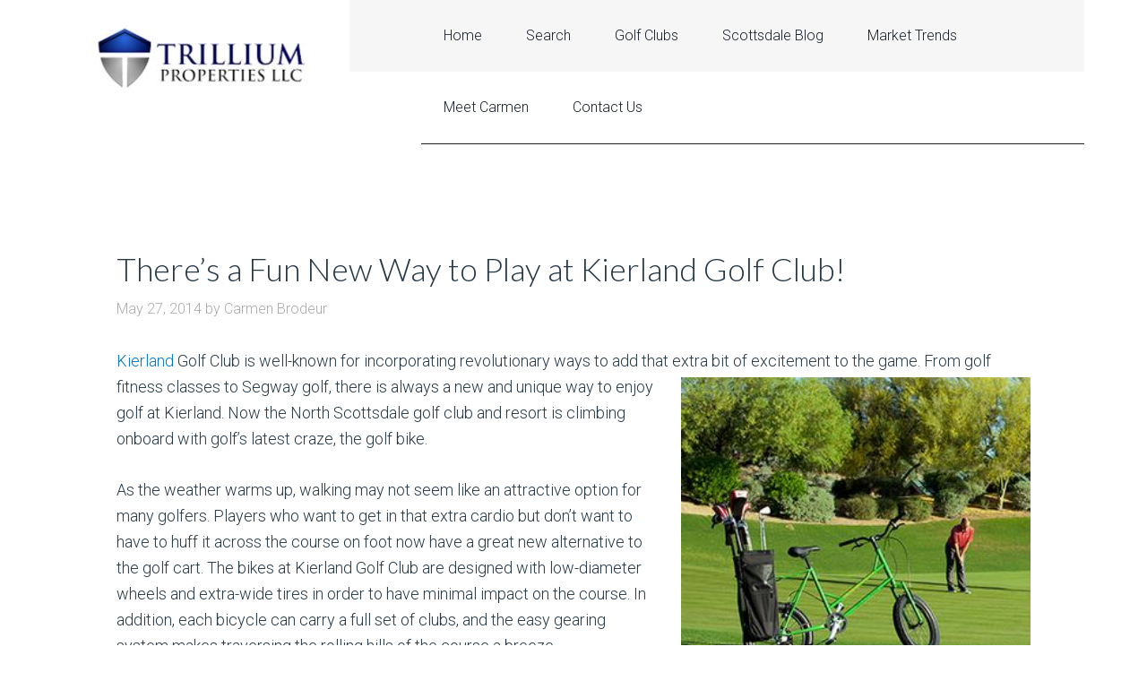

--- FILE ---
content_type: text/html; charset=UTF-8
request_url: https://www.topscottsdalehomes.com/kierland-golf-club-bicycle-golf/
body_size: 13882
content:
<!DOCTYPE html>
<html lang="en-US">
<head >
<meta charset="UTF-8" />
<meta name="viewport" content="width=device-width, initial-scale=1" />
<title>There’s a Fun New Way to Play at Kierland Golf Club! — Best Scottsdale Realtor</title>
<meta name='robots' content='max-image-preview:large' />
	<style>img:is([sizes="auto" i], [sizes^="auto," i]) { contain-intrinsic-size: 3000px 1500px }</style>
	<link rel='dns-prefetch' href='//www.topscottsdalehomes.com' />
<link rel='dns-prefetch' href='//maps.googleapis.com' />
<link rel='dns-prefetch' href='//cdnjs.cloudflare.com' />
<link rel='dns-prefetch' href='//fonts.googleapis.com' />
<link rel="alternate" type="application/rss+xml" title="Best Scottsdale Realtor &raquo; Feed" href="https://www.topscottsdalehomes.com/feed/" />
<link rel="alternate" type="application/rss+xml" title="Best Scottsdale Realtor &raquo; Comments Feed" href="https://www.topscottsdalehomes.com/comments/feed/" />
<link rel="canonical" href="https://www.topscottsdalehomes.com/kierland-golf-club-bicycle-golf/" />
<script type="text/javascript">
/* <![CDATA[ */
window._wpemojiSettings = {"baseUrl":"https:\/\/s.w.org\/images\/core\/emoji\/16.0.1\/72x72\/","ext":".png","svgUrl":"https:\/\/s.w.org\/images\/core\/emoji\/16.0.1\/svg\/","svgExt":".svg","source":{"concatemoji":"https:\/\/www.topscottsdalehomes.com\/wp-includes\/js\/wp-emoji-release.min.js?ver=6.8.3"}};
/*! This file is auto-generated */
!function(s,n){var o,i,e;function c(e){try{var t={supportTests:e,timestamp:(new Date).valueOf()};sessionStorage.setItem(o,JSON.stringify(t))}catch(e){}}function p(e,t,n){e.clearRect(0,0,e.canvas.width,e.canvas.height),e.fillText(t,0,0);var t=new Uint32Array(e.getImageData(0,0,e.canvas.width,e.canvas.height).data),a=(e.clearRect(0,0,e.canvas.width,e.canvas.height),e.fillText(n,0,0),new Uint32Array(e.getImageData(0,0,e.canvas.width,e.canvas.height).data));return t.every(function(e,t){return e===a[t]})}function u(e,t){e.clearRect(0,0,e.canvas.width,e.canvas.height),e.fillText(t,0,0);for(var n=e.getImageData(16,16,1,1),a=0;a<n.data.length;a++)if(0!==n.data[a])return!1;return!0}function f(e,t,n,a){switch(t){case"flag":return n(e,"\ud83c\udff3\ufe0f\u200d\u26a7\ufe0f","\ud83c\udff3\ufe0f\u200b\u26a7\ufe0f")?!1:!n(e,"\ud83c\udde8\ud83c\uddf6","\ud83c\udde8\u200b\ud83c\uddf6")&&!n(e,"\ud83c\udff4\udb40\udc67\udb40\udc62\udb40\udc65\udb40\udc6e\udb40\udc67\udb40\udc7f","\ud83c\udff4\u200b\udb40\udc67\u200b\udb40\udc62\u200b\udb40\udc65\u200b\udb40\udc6e\u200b\udb40\udc67\u200b\udb40\udc7f");case"emoji":return!a(e,"\ud83e\udedf")}return!1}function g(e,t,n,a){var r="undefined"!=typeof WorkerGlobalScope&&self instanceof WorkerGlobalScope?new OffscreenCanvas(300,150):s.createElement("canvas"),o=r.getContext("2d",{willReadFrequently:!0}),i=(o.textBaseline="top",o.font="600 32px Arial",{});return e.forEach(function(e){i[e]=t(o,e,n,a)}),i}function t(e){var t=s.createElement("script");t.src=e,t.defer=!0,s.head.appendChild(t)}"undefined"!=typeof Promise&&(o="wpEmojiSettingsSupports",i=["flag","emoji"],n.supports={everything:!0,everythingExceptFlag:!0},e=new Promise(function(e){s.addEventListener("DOMContentLoaded",e,{once:!0})}),new Promise(function(t){var n=function(){try{var e=JSON.parse(sessionStorage.getItem(o));if("object"==typeof e&&"number"==typeof e.timestamp&&(new Date).valueOf()<e.timestamp+604800&&"object"==typeof e.supportTests)return e.supportTests}catch(e){}return null}();if(!n){if("undefined"!=typeof Worker&&"undefined"!=typeof OffscreenCanvas&&"undefined"!=typeof URL&&URL.createObjectURL&&"undefined"!=typeof Blob)try{var e="postMessage("+g.toString()+"("+[JSON.stringify(i),f.toString(),p.toString(),u.toString()].join(",")+"));",a=new Blob([e],{type:"text/javascript"}),r=new Worker(URL.createObjectURL(a),{name:"wpTestEmojiSupports"});return void(r.onmessage=function(e){c(n=e.data),r.terminate(),t(n)})}catch(e){}c(n=g(i,f,p,u))}t(n)}).then(function(e){for(var t in e)n.supports[t]=e[t],n.supports.everything=n.supports.everything&&n.supports[t],"flag"!==t&&(n.supports.everythingExceptFlag=n.supports.everythingExceptFlag&&n.supports[t]);n.supports.everythingExceptFlag=n.supports.everythingExceptFlag&&!n.supports.flag,n.DOMReady=!1,n.readyCallback=function(){n.DOMReady=!0}}).then(function(){return e}).then(function(){var e;n.supports.everything||(n.readyCallback(),(e=n.source||{}).concatemoji?t(e.concatemoji):e.wpemoji&&e.twemoji&&(t(e.twemoji),t(e.wpemoji)))}))}((window,document),window._wpemojiSettings);
/* ]]> */
</script>
<link rel='stylesheet' id='dsidxpress-icons-css' href='https://www.topscottsdalehomes.com/wp-content/plugins/dsidxpress/css/dsidx-icons.css?ver=6.8.3' type='text/css' media='all' />
<link rel='stylesheet' id='pt-cv-public-style-css' href='https://www.topscottsdalehomes.com/wp-content/plugins/content-views-query-and-display-post-page/public/assets/css/cv.css?ver=4.2' type='text/css' media='all' />
<link rel='stylesheet' id='pt-cv-public-pro-style-css' href='https://www.topscottsdalehomes.com/wp-content/plugins/pt-content-views-pro/public/assets/css/cvpro.min.css?ver=5.8.6' type='text/css' media='all' />
<link rel='stylesheet' id='agentpress-pro-theme-css' href='https://www.topscottsdalehomes.com/wp-content/themes/agentpress-pro/style.css?ver=3.1.1' type='text/css' media='all' />
<style id='wp-emoji-styles-inline-css' type='text/css'>

	img.wp-smiley, img.emoji {
		display: inline !important;
		border: none !important;
		box-shadow: none !important;
		height: 1em !important;
		width: 1em !important;
		margin: 0 0.07em !important;
		vertical-align: -0.1em !important;
		background: none !important;
		padding: 0 !important;
	}
</style>
<link rel='stylesheet' id='wp-block-library-css' href='https://www.topscottsdalehomes.com/wp-includes/css/dist/block-library/style.min.css?ver=6.8.3' type='text/css' media='all' />
<style id='classic-theme-styles-inline-css' type='text/css'>
/*! This file is auto-generated */
.wp-block-button__link{color:#fff;background-color:#32373c;border-radius:9999px;box-shadow:none;text-decoration:none;padding:calc(.667em + 2px) calc(1.333em + 2px);font-size:1.125em}.wp-block-file__button{background:#32373c;color:#fff;text-decoration:none}
</style>
<style id='global-styles-inline-css' type='text/css'>
:root{--wp--preset--aspect-ratio--square: 1;--wp--preset--aspect-ratio--4-3: 4/3;--wp--preset--aspect-ratio--3-4: 3/4;--wp--preset--aspect-ratio--3-2: 3/2;--wp--preset--aspect-ratio--2-3: 2/3;--wp--preset--aspect-ratio--16-9: 16/9;--wp--preset--aspect-ratio--9-16: 9/16;--wp--preset--color--black: #000000;--wp--preset--color--cyan-bluish-gray: #abb8c3;--wp--preset--color--white: #ffffff;--wp--preset--color--pale-pink: #f78da7;--wp--preset--color--vivid-red: #cf2e2e;--wp--preset--color--luminous-vivid-orange: #ff6900;--wp--preset--color--luminous-vivid-amber: #fcb900;--wp--preset--color--light-green-cyan: #7bdcb5;--wp--preset--color--vivid-green-cyan: #00d084;--wp--preset--color--pale-cyan-blue: #8ed1fc;--wp--preset--color--vivid-cyan-blue: #0693e3;--wp--preset--color--vivid-purple: #9b51e0;--wp--preset--gradient--vivid-cyan-blue-to-vivid-purple: linear-gradient(135deg,rgba(6,147,227,1) 0%,rgb(155,81,224) 100%);--wp--preset--gradient--light-green-cyan-to-vivid-green-cyan: linear-gradient(135deg,rgb(122,220,180) 0%,rgb(0,208,130) 100%);--wp--preset--gradient--luminous-vivid-amber-to-luminous-vivid-orange: linear-gradient(135deg,rgba(252,185,0,1) 0%,rgba(255,105,0,1) 100%);--wp--preset--gradient--luminous-vivid-orange-to-vivid-red: linear-gradient(135deg,rgba(255,105,0,1) 0%,rgb(207,46,46) 100%);--wp--preset--gradient--very-light-gray-to-cyan-bluish-gray: linear-gradient(135deg,rgb(238,238,238) 0%,rgb(169,184,195) 100%);--wp--preset--gradient--cool-to-warm-spectrum: linear-gradient(135deg,rgb(74,234,220) 0%,rgb(151,120,209) 20%,rgb(207,42,186) 40%,rgb(238,44,130) 60%,rgb(251,105,98) 80%,rgb(254,248,76) 100%);--wp--preset--gradient--blush-light-purple: linear-gradient(135deg,rgb(255,206,236) 0%,rgb(152,150,240) 100%);--wp--preset--gradient--blush-bordeaux: linear-gradient(135deg,rgb(254,205,165) 0%,rgb(254,45,45) 50%,rgb(107,0,62) 100%);--wp--preset--gradient--luminous-dusk: linear-gradient(135deg,rgb(255,203,112) 0%,rgb(199,81,192) 50%,rgb(65,88,208) 100%);--wp--preset--gradient--pale-ocean: linear-gradient(135deg,rgb(255,245,203) 0%,rgb(182,227,212) 50%,rgb(51,167,181) 100%);--wp--preset--gradient--electric-grass: linear-gradient(135deg,rgb(202,248,128) 0%,rgb(113,206,126) 100%);--wp--preset--gradient--midnight: linear-gradient(135deg,rgb(2,3,129) 0%,rgb(40,116,252) 100%);--wp--preset--font-size--small: 13px;--wp--preset--font-size--medium: 20px;--wp--preset--font-size--large: 36px;--wp--preset--font-size--x-large: 42px;--wp--preset--spacing--20: 0.44rem;--wp--preset--spacing--30: 0.67rem;--wp--preset--spacing--40: 1rem;--wp--preset--spacing--50: 1.5rem;--wp--preset--spacing--60: 2.25rem;--wp--preset--spacing--70: 3.38rem;--wp--preset--spacing--80: 5.06rem;--wp--preset--shadow--natural: 6px 6px 9px rgba(0, 0, 0, 0.2);--wp--preset--shadow--deep: 12px 12px 50px rgba(0, 0, 0, 0.4);--wp--preset--shadow--sharp: 6px 6px 0px rgba(0, 0, 0, 0.2);--wp--preset--shadow--outlined: 6px 6px 0px -3px rgba(255, 255, 255, 1), 6px 6px rgba(0, 0, 0, 1);--wp--preset--shadow--crisp: 6px 6px 0px rgba(0, 0, 0, 1);}:where(.is-layout-flex){gap: 0.5em;}:where(.is-layout-grid){gap: 0.5em;}body .is-layout-flex{display: flex;}.is-layout-flex{flex-wrap: wrap;align-items: center;}.is-layout-flex > :is(*, div){margin: 0;}body .is-layout-grid{display: grid;}.is-layout-grid > :is(*, div){margin: 0;}:where(.wp-block-columns.is-layout-flex){gap: 2em;}:where(.wp-block-columns.is-layout-grid){gap: 2em;}:where(.wp-block-post-template.is-layout-flex){gap: 1.25em;}:where(.wp-block-post-template.is-layout-grid){gap: 1.25em;}.has-black-color{color: var(--wp--preset--color--black) !important;}.has-cyan-bluish-gray-color{color: var(--wp--preset--color--cyan-bluish-gray) !important;}.has-white-color{color: var(--wp--preset--color--white) !important;}.has-pale-pink-color{color: var(--wp--preset--color--pale-pink) !important;}.has-vivid-red-color{color: var(--wp--preset--color--vivid-red) !important;}.has-luminous-vivid-orange-color{color: var(--wp--preset--color--luminous-vivid-orange) !important;}.has-luminous-vivid-amber-color{color: var(--wp--preset--color--luminous-vivid-amber) !important;}.has-light-green-cyan-color{color: var(--wp--preset--color--light-green-cyan) !important;}.has-vivid-green-cyan-color{color: var(--wp--preset--color--vivid-green-cyan) !important;}.has-pale-cyan-blue-color{color: var(--wp--preset--color--pale-cyan-blue) !important;}.has-vivid-cyan-blue-color{color: var(--wp--preset--color--vivid-cyan-blue) !important;}.has-vivid-purple-color{color: var(--wp--preset--color--vivid-purple) !important;}.has-black-background-color{background-color: var(--wp--preset--color--black) !important;}.has-cyan-bluish-gray-background-color{background-color: var(--wp--preset--color--cyan-bluish-gray) !important;}.has-white-background-color{background-color: var(--wp--preset--color--white) !important;}.has-pale-pink-background-color{background-color: var(--wp--preset--color--pale-pink) !important;}.has-vivid-red-background-color{background-color: var(--wp--preset--color--vivid-red) !important;}.has-luminous-vivid-orange-background-color{background-color: var(--wp--preset--color--luminous-vivid-orange) !important;}.has-luminous-vivid-amber-background-color{background-color: var(--wp--preset--color--luminous-vivid-amber) !important;}.has-light-green-cyan-background-color{background-color: var(--wp--preset--color--light-green-cyan) !important;}.has-vivid-green-cyan-background-color{background-color: var(--wp--preset--color--vivid-green-cyan) !important;}.has-pale-cyan-blue-background-color{background-color: var(--wp--preset--color--pale-cyan-blue) !important;}.has-vivid-cyan-blue-background-color{background-color: var(--wp--preset--color--vivid-cyan-blue) !important;}.has-vivid-purple-background-color{background-color: var(--wp--preset--color--vivid-purple) !important;}.has-black-border-color{border-color: var(--wp--preset--color--black) !important;}.has-cyan-bluish-gray-border-color{border-color: var(--wp--preset--color--cyan-bluish-gray) !important;}.has-white-border-color{border-color: var(--wp--preset--color--white) !important;}.has-pale-pink-border-color{border-color: var(--wp--preset--color--pale-pink) !important;}.has-vivid-red-border-color{border-color: var(--wp--preset--color--vivid-red) !important;}.has-luminous-vivid-orange-border-color{border-color: var(--wp--preset--color--luminous-vivid-orange) !important;}.has-luminous-vivid-amber-border-color{border-color: var(--wp--preset--color--luminous-vivid-amber) !important;}.has-light-green-cyan-border-color{border-color: var(--wp--preset--color--light-green-cyan) !important;}.has-vivid-green-cyan-border-color{border-color: var(--wp--preset--color--vivid-green-cyan) !important;}.has-pale-cyan-blue-border-color{border-color: var(--wp--preset--color--pale-cyan-blue) !important;}.has-vivid-cyan-blue-border-color{border-color: var(--wp--preset--color--vivid-cyan-blue) !important;}.has-vivid-purple-border-color{border-color: var(--wp--preset--color--vivid-purple) !important;}.has-vivid-cyan-blue-to-vivid-purple-gradient-background{background: var(--wp--preset--gradient--vivid-cyan-blue-to-vivid-purple) !important;}.has-light-green-cyan-to-vivid-green-cyan-gradient-background{background: var(--wp--preset--gradient--light-green-cyan-to-vivid-green-cyan) !important;}.has-luminous-vivid-amber-to-luminous-vivid-orange-gradient-background{background: var(--wp--preset--gradient--luminous-vivid-amber-to-luminous-vivid-orange) !important;}.has-luminous-vivid-orange-to-vivid-red-gradient-background{background: var(--wp--preset--gradient--luminous-vivid-orange-to-vivid-red) !important;}.has-very-light-gray-to-cyan-bluish-gray-gradient-background{background: var(--wp--preset--gradient--very-light-gray-to-cyan-bluish-gray) !important;}.has-cool-to-warm-spectrum-gradient-background{background: var(--wp--preset--gradient--cool-to-warm-spectrum) !important;}.has-blush-light-purple-gradient-background{background: var(--wp--preset--gradient--blush-light-purple) !important;}.has-blush-bordeaux-gradient-background{background: var(--wp--preset--gradient--blush-bordeaux) !important;}.has-luminous-dusk-gradient-background{background: var(--wp--preset--gradient--luminous-dusk) !important;}.has-pale-ocean-gradient-background{background: var(--wp--preset--gradient--pale-ocean) !important;}.has-electric-grass-gradient-background{background: var(--wp--preset--gradient--electric-grass) !important;}.has-midnight-gradient-background{background: var(--wp--preset--gradient--midnight) !important;}.has-small-font-size{font-size: var(--wp--preset--font-size--small) !important;}.has-medium-font-size{font-size: var(--wp--preset--font-size--medium) !important;}.has-large-font-size{font-size: var(--wp--preset--font-size--large) !important;}.has-x-large-font-size{font-size: var(--wp--preset--font-size--x-large) !important;}
:where(.wp-block-post-template.is-layout-flex){gap: 1.25em;}:where(.wp-block-post-template.is-layout-grid){gap: 1.25em;}
:where(.wp-block-columns.is-layout-flex){gap: 2em;}:where(.wp-block-columns.is-layout-grid){gap: 2em;}
:root :where(.wp-block-pullquote){font-size: 1.5em;line-height: 1.6;}
</style>
<link rel='stylesheet' id='select2-4.0.5-css' href='//cdnjs.cloudflare.com/ajax/libs/select2/4.0.5/css/select2.min.css?ver=6.8.3' type='text/css' media='all' />
<link rel='stylesheet' id='dashicons-css' href='https://www.topscottsdalehomes.com/wp-includes/css/dashicons.min.css?ver=6.8.3' type='text/css' media='all' />
<link rel='stylesheet' id='wp-jquery-ui-dialog-css' href='https://www.topscottsdalehomes.com/wp-includes/css/jquery-ui-dialog.min.css?ver=6.8.3' type='text/css' media='all' />
<link rel='stylesheet' id='fmc_connect-css' href='https://www.topscottsdalehomes.com/wp-content/plugins/flexmls-idx/assets/css/style.css?ver=6.8.3' type='text/css' media='all' />
<link rel='stylesheet' id='foobox-free-min-css' href='https://www.topscottsdalehomes.com/wp-content/plugins/foobox-image-lightbox/free/css/foobox.free.min.css?ver=2.7.35' type='text/css' media='all' />
<link rel='stylesheet' id='wp-review-slider-pro-public_combine-css' href='https://www.topscottsdalehomes.com/wp-content/plugins/wp-google-places-review-slider/public/css/wprev-public_combine.css?ver=17.3' type='text/css' media='all' />
<link rel='stylesheet' id='wp-yelp-review-slider-public_template1-css' href='https://www.topscottsdalehomes.com/wp-content/plugins/wp-yelp-review-slider/public/css/wprev-public_template1.css?ver=8.3' type='text/css' media='all' />
<link rel='stylesheet' id='wpyelp_w3-css' href='https://www.topscottsdalehomes.com/wp-content/plugins/wp-yelp-review-slider/public/css/wpyelp_w3.css?ver=8.3' type='text/css' media='all' />
<link rel='stylesheet' id='unslider-css' href='https://www.topscottsdalehomes.com/wp-content/plugins/wp-yelp-review-slider/public/css/wprs_unslider.css?ver=8.3' type='text/css' media='all' />
<link rel='stylesheet' id='unslider-dots-css' href='https://www.topscottsdalehomes.com/wp-content/plugins/wp-yelp-review-slider/public/css/wprs_unslider-dots.css?ver=8.3' type='text/css' media='all' />
<link rel='stylesheet' id='wp-zillow-review-slider-public_template1-css' href='https://www.topscottsdalehomes.com/wp-content/plugins/wp-zillow-review-slider/public/css/wprev-public_template1.css?ver=3.3' type='text/css' media='all' />
<link rel='stylesheet' id='wpzillow_w3-css' href='https://www.topscottsdalehomes.com/wp-content/plugins/wp-zillow-review-slider/public/css/wpzillow_w3.css?ver=3.3' type='text/css' media='all' />
<link rel='stylesheet' id='awsm-team-css' href='https://www.topscottsdalehomes.com/wp-content/plugins/awsm-team/css/team.min.css?ver=1.3.3' type='text/css' media='all' />
<link rel='stylesheet' id='google-fonts-css' href='//fonts.googleapis.com/css?family=Lato%3A300%2C700%7CRoboto%3A700%2C300%2C400&#038;ver=3.1.1' type='text/css' media='all' />
<link rel='stylesheet' id='simple-social-icons-font-css' href='https://www.topscottsdalehomes.com/wp-content/plugins/simple-social-icons/css/style.css?ver=3.0.2' type='text/css' media='all' />
<script type="text/javascript" src="https://www.topscottsdalehomes.com/wp-includes/js/jquery/jquery.min.js?ver=3.7.1" id="jquery-core-js"></script>
<script type="text/javascript" src="https://www.topscottsdalehomes.com/wp-includes/js/jquery/jquery-migrate.min.js?ver=3.4.1" id="jquery-migrate-js"></script>
<script type="text/javascript" src="https://www.topscottsdalehomes.com/wp-content/plugins/flexmls-idx/assets/js/chart.umd.js?ver=3.15.9" id="chart-umd-js-js"></script>
<script type="text/javascript" src="https://www.topscottsdalehomes.com/wp-content/plugins/flexmls-idx/assets/js/chartjs-adapter-date-fns.bundle.js?ver=3.15.9" id="chartjs-adapter-date-fns-bundle-js"></script>
<script type="text/javascript" src="https://www.topscottsdalehomes.com/wp-content/plugins/flexmls-idx/assets/js/chartkick.js?ver=3.15.9" id="chartkick-js-js"></script>
<script type="text/javascript" src="https://maps.googleapis.com/maps/api/js?key=AIzaSyD2wIJPz9xN57hzLCpNdgAMl1DXLClTnmg&amp;ver=6.8.3" id="google-maps-js"></script>
<script type="text/javascript" src="//cdnjs.cloudflare.com/ajax/libs/select2/4.0.5/js/select2.min.js?ver=6.8.3" id="select2-4.0.5-js"></script>
<script type="text/javascript" id="fmc_connect-js-extra">
/* <![CDATA[ */
var fmcAjax = {"ajaxurl":"https:\/\/www.topscottsdalehomes.com\/wp-admin\/admin-ajax.php","pluginurl":"https:\/\/www.topscottsdalehomes.com\/wp-content\/plugins\/flexmls-idx"};
/* ]]> */
</script>
<script type="text/javascript" src="https://www.topscottsdalehomes.com/wp-content/plugins/flexmls-idx/assets/js/main.js?ver=3.15.9" id="fmc_connect-js"></script>
<script type="text/javascript" src="https://www.topscottsdalehomes.com/wp-content/plugins/flexmls-idx/assets/js/portal.js?ver=3.15.9" id="fmc_portal-js"></script>
<script type="text/javascript" src="https://www.topscottsdalehomes.com/wp-content/plugins/wp-yelp-review-slider/public/js/wprs-unslider-swipe.js?ver=8.3" id="wp-yelp-review-slider_unslider-min-js"></script>
<script type="text/javascript" src="https://www.topscottsdalehomes.com/wp-content/plugins/wp-yelp-review-slider/public/js/wprev-public.js?ver=8.3" id="wp-yelp-review-slider_plublic-js"></script>
<script type="text/javascript" src="https://www.topscottsdalehomes.com/wp-content/themes/agentpress-pro/js/responsive-menu.js?ver=1.0.0" id="agentpress-responsive-menu-js"></script>
<script type="text/javascript" id="foobox-free-min-js-before">
/* <![CDATA[ */
/* Run FooBox FREE (v2.7.35) */
var FOOBOX = window.FOOBOX = {
	ready: true,
	disableOthers: false,
	o: {wordpress: { enabled: true }, captions: { dataTitle: ["captionTitle","title"], dataDesc: ["captionDesc","description"] }, rel: '', excludes:'.fbx-link,.nofoobox,.nolightbox,a[href*="pinterest.com/pin/create/button/"]', affiliate : { enabled: false }, error: "Could not load the item"},
	selectors: [
		".foogallery-container.foogallery-lightbox-foobox", ".foogallery-container.foogallery-lightbox-foobox-free", ".gallery", ".wp-block-gallery", ".wp-caption", ".wp-block-image", "a:has(img[class*=wp-image-])", ".foobox"
	],
	pre: function( $ ){
		// Custom JavaScript (Pre)
		
	},
	post: function( $ ){
		// Custom JavaScript (Post)
		
		// Custom Captions Code
		
	},
	custom: function( $ ){
		// Custom Extra JS
		
	}
};
/* ]]> */
</script>
<script type="text/javascript" src="https://www.topscottsdalehomes.com/wp-content/plugins/foobox-image-lightbox/free/js/foobox.free.min.js?ver=2.7.35" id="foobox-free-min-js"></script>
<link rel="https://api.w.org/" href="https://www.topscottsdalehomes.com/wp-json/" /><link rel="alternate" title="JSON" type="application/json" href="https://www.topscottsdalehomes.com/wp-json/wp/v2/posts/7266" /><link rel="EditURI" type="application/rsd+xml" title="RSD" href="https://www.topscottsdalehomes.com/xmlrpc.php?rsd" />
<link rel="alternate" title="oEmbed (JSON)" type="application/json+oembed" href="https://www.topscottsdalehomes.com/wp-json/oembed/1.0/embed?url=https%3A%2F%2Fwww.topscottsdalehomes.com%2Fkierland-golf-club-bicycle-golf%2F" />
<link rel="alternate" title="oEmbed (XML)" type="text/xml+oembed" href="https://www.topscottsdalehomes.com/wp-json/oembed/1.0/embed?url=https%3A%2F%2Fwww.topscottsdalehomes.com%2Fkierland-golf-club-bicycle-golf%2F&#038;format=xml" />
<link rel="icon" href="https://www.topscottsdalehomes.com/wp-content/themes/agentpress-pro/images/favicon.ico" />
<link rel="pingback" href="https://www.topscottsdalehomes.com/xmlrpc.php" />
<script type="text/javascript">

  var _gaq = _gaq || [];
  _gaq.push(['_setAccount', 'UA-4899133-13']);
  _gaq.push(['_trackPageview']);

  (function() {
    var ga = document.createElement('script'); ga.type = 'text/javascript'; ga.async = true;
    ga.src = ('https:' == document.location.protocol ? 'https://ssl' : 'http://www') + '.google-analytics.com/ga.js';
    var s = document.getElementsByTagName('script')[0]; s.parentNode.insertBefore(ga, s);
  })();

</script>

    <script async defer
      src="https://maps.googleapis.com/maps/api/js?key=AIzaSyD2wIJPz9xN57hzLCpNdgAMl1DXLClTnmg&callback=initMap">
    </script><style type="text/css">.site-title a { background: url(https://www.topscottsdalehomes.com/wp-content/uploads/2019/05/cropped-Trillium-Sharp.jpg) no-repeat !important; }</style>
<style type="text/css">.broken_link, a.broken_link {
	text-decoration: line-through;
}</style></head>
<body class="wp-singular post-template-default single single-post postid-7266 single-format-standard wp-theme-genesis wp-child-theme-agentpress-pro custom-header header-image full-width-content genesis-breadcrumbs-hidden genesis-footer-widgets-visible agentpress-pro-blue" itemscope itemtype="https://schema.org/WebPage"><div class="site-container"><header class="site-header" itemscope itemtype="https://schema.org/WPHeader"><div class="wrap"><div class="title-area"><p class="site-title" itemprop="headline"><a href="https://www.topscottsdalehomes.com/">Best Scottsdale Realtor</a></p><p class="site-description" itemprop="description">Top Scottsdale Realtor for Golf Homes - Compare Golf Communities</p></div><div class="widget-area header-widget-area"><section id="nav_menu-3" class="widget widget_nav_menu"><div class="widget-wrap"><nav class="nav-header" itemscope itemtype="https://schema.org/SiteNavigationElement"><ul id="menu-top-menu" class="menu genesis-nav-menu"><li id="menu-item-104" class="menu-item menu-item-type-custom menu-item-object-custom menu-item-home menu-item-104"><a href="http://www.topscottsdalehomes.com/" itemprop="url"><span itemprop="name">Home</span></a></li>
<li id="menu-item-780" class="menu-item menu-item-type-post_type menu-item-object-page menu-item-has-children menu-item-780"><a href="https://www.topscottsdalehomes.com/scottsdale-homes/" itemprop="url"><span itemprop="name">Search</span></a>
<ul class="sub-menu">
	<li id="menu-item-956" class="menu-item menu-item-type-post_type menu-item-object-page menu-item-has-children menu-item-956"><a href="https://www.topscottsdalehomes.com/scottsdale-real-estate/" itemprop="url"><span itemprop="name">Search by Price</span></a>
	<ul class="sub-menu">
		<li id="menu-item-960" class="menu-item menu-item-type-post_type menu-item-object-page menu-item-960"><a href="https://www.topscottsdalehomes.com/scottsdale-real-estate/scottsdale_homes_500000-750000/" itemprop="url"><span itemprop="name">$500,000 – $750,000</span></a></li>
		<li id="menu-item-961" class="menu-item menu-item-type-post_type menu-item-object-page menu-item-961"><a href="https://www.topscottsdalehomes.com/scottsdale-real-estate/scottsdale_homes_750000-1-million/" itemprop="url"><span itemprop="name">$750,000 – $1 Million</span></a></li>
		<li id="menu-item-962" class="menu-item menu-item-type-post_type menu-item-object-page menu-item-962"><a href="https://www.topscottsdalehomes.com/scottsdale-real-estate/scottsdale_homes_1-million-2-million/" itemprop="url"><span itemprop="name">$1-2 million</span></a></li>
		<li id="menu-item-963" class="menu-item menu-item-type-post_type menu-item-object-page menu-item-963"><a href="https://www.topscottsdalehomes.com/scottsdale-real-estate/scottsdale_homes_2-million-plus/" itemprop="url"><span itemprop="name">$2 Million Plus</span></a></li>
	</ul>
</li>
	<li id="menu-item-789" class="menu-item menu-item-type-post_type menu-item-object-page menu-item-789"><a href="https://www.topscottsdalehomes.com/scottsdale-homes/golf-homes/" itemprop="url"><span itemprop="name">Golf Homes</span></a></li>
	<li id="menu-item-810" class="menu-item menu-item-type-post_type menu-item-object-page menu-item-810"><a href="https://www.topscottsdalehomes.com/scottsdale-homes/gated-homes/" itemprop="url"><span itemprop="name">Gated Homes</span></a></li>
	<li id="menu-item-2790" class="menu-item menu-item-type-post_type menu-item-object-page menu-item-2790"><a href="https://www.topscottsdalehomes.com/scottsdale-homes/new-homes/" itemprop="url"><span itemprop="name">New Homes</span></a></li>
	<li id="menu-item-2789" class="menu-item menu-item-type-post_type menu-item-object-page menu-item-2789"><a href="https://www.topscottsdalehomes.com/scottsdale-homes/homes-with-casitas/" itemprop="url"><span itemprop="name">Homes with Casitas</span></a></li>
	<li id="menu-item-7614" class="menu-item menu-item-type-post_type menu-item-object-page menu-item-has-children menu-item-7614"><a href="https://www.topscottsdalehomes.com/condos/" itemprop="url"><span itemprop="name">Condos   </span></a>
	<ul class="sub-menu">
		<li id="menu-item-7615" class="menu-item menu-item-type-post_type menu-item-object-page menu-item-7615"><a href="https://www.topscottsdalehomes.com/condos/golf-condos/" itemprop="url"><span itemprop="name">Golf Condos</span></a></li>
		<li id="menu-item-7793" class="menu-item menu-item-type-post_type menu-item-object-page menu-item-has-children menu-item-7793"><a href="https://www.topscottsdalehomes.com/search-condos-by-price/" itemprop="url"><span itemprop="name">Search Condos by Price</span></a>
		<ul class="sub-menu">
			<li id="menu-item-7624" class="menu-item menu-item-type-post_type menu-item-object-page menu-item-7624"><a href="https://www.topscottsdalehomes.com/search-condos-by-price/condos_300000-500000/" itemprop="url"><span itemprop="name">$300,000 – $500,000</span></a></li>
			<li id="menu-item-7625" class="menu-item menu-item-type-post_type menu-item-object-page menu-item-7625"><a href="https://www.topscottsdalehomes.com/search-condos-by-price/condos_500000-750000/" itemprop="url"><span itemprop="name">$500,000 – $750,000</span></a></li>
			<li id="menu-item-7626" class="menu-item menu-item-type-post_type menu-item-object-page menu-item-7626"><a href="https://www.topscottsdalehomes.com/search-condos-by-price/condos_750000-1-million/" itemprop="url"><span itemprop="name">$750,000 – $1,000,000</span></a></li>
			<li id="menu-item-7621" class="menu-item menu-item-type-post_type menu-item-object-page menu-item-7621"><a href="https://www.topscottsdalehomes.com/search-condos-by-price/condos_1-million-plus/" itemprop="url"><span itemprop="name">$1,000,000 Plus</span></a></li>
		</ul>
</li>
		<li id="menu-item-7618" class="menu-item menu-item-type-post_type menu-item-object-page menu-item-7618"><a href="https://www.topscottsdalehomes.com/scottsdale-communities/condos/" itemprop="url"><span itemprop="name">Condo Communities</span></a></li>
	</ul>
</li>
	<li id="menu-item-592" class="menu-item menu-item-type-post_type menu-item-object-page menu-item-592"><a href="https://www.topscottsdalehomes.com/scottsdale-communities/" itemprop="url"><span itemprop="name">Communities</span></a></li>
</ul>
</li>
<li id="menu-item-11458" class="menu-item menu-item-type-post_type menu-item-object-page menu-item-has-children menu-item-11458"><a href="https://www.topscottsdalehomes.com/compare-scottsdale-golf-club-memberships/" itemprop="url"><span itemprop="name">Golf Clubs</span></a>
<ul class="sub-menu">
	<li id="menu-item-7634" class="menu-item menu-item-type-post_type menu-item-object-page menu-item-7634"><a href="https://www.topscottsdalehomes.com/golf-info/golf-homes-in-scottsdale/" itemprop="url"><span itemprop="name">Golf Homes</span></a></li>
	<li id="menu-item-7633" class="menu-item menu-item-type-post_type menu-item-object-page menu-item-7633"><a href="https://www.topscottsdalehomes.com/golf-info/golf-condos-in-scottsdale/" itemprop="url"><span itemprop="name">Golf Condos</span></a></li>
	<li id="menu-item-7628" class="menu-item menu-item-type-post_type menu-item-object-page menu-item-7628"><a href="https://www.topscottsdalehomes.com/golf-homes/" itemprop="url"><span itemprop="name">Golf Map</span></a></li>
</ul>
</li>
<li id="menu-item-9211" class="menu-item menu-item-type-post_type menu-item-object-page menu-item-9211"><a href="https://www.topscottsdalehomes.com/blog/" itemprop="url"><span itemprop="name">Scottsdale Blog</span></a></li>
<li id="menu-item-7629" class="menu-item menu-item-type-post_type menu-item-object-page menu-item-has-children menu-item-7629"><a href="https://www.topscottsdalehomes.com/current-market-trends/" itemprop="url"><span itemprop="name">Market Trends   </span></a>
<ul class="sub-menu">
	<li id="menu-item-7630" class="menu-item menu-item-type-post_type menu-item-object-page menu-item-7630"><a href="https://www.topscottsdalehomes.com/current-market-trends/articles-and-information/" itemprop="url"><span itemprop="name">Articles</span></a></li>
	<li id="menu-item-7861" class="menu-item menu-item-type-post_type menu-item-object-page menu-item-7861"><a href="https://www.topscottsdalehomes.com/whats-home-worth/" itemprop="url"><span itemprop="name">What&#8217;s My Home Worth?</span></a></li>
</ul>
</li>
<li id="menu-item-131" class="menu-item menu-item-type-post_type menu-item-object-page menu-item-has-children menu-item-131"><a href="https://www.topscottsdalehomes.com/about-us/scottsdale-realtor/" itemprop="url"><span itemprop="name">Meet Carmen</span></a>
<ul class="sub-menu">
	<li id="menu-item-14776" class="menu-item menu-item-type-post_type menu-item-object-page menu-item-14776"><a href="https://www.topscottsdalehomes.com/lisa-kemper/" itemprop="url"><span itemprop="name">Meet Lisa</span></a></li>
	<li id="menu-item-13" class="menu-item menu-item-type-post_type menu-item-object-page menu-item-13"><a href="https://www.topscottsdalehomes.com/about-us/" itemprop="url"><span itemprop="name">About Us</span></a></li>
	<li id="menu-item-7579" class="menu-item menu-item-type-post_type menu-item-object-page menu-item-7579"><a href="https://www.topscottsdalehomes.com/our-recent-sales/" itemprop="url"><span itemprop="name">Recent Sales</span></a></li>
	<li id="menu-item-796" class="menu-item menu-item-type-post_type menu-item-object-page menu-item-796"><a href="https://www.topscottsdalehomes.com/about-us/testimonials/" itemprop="url"><span itemprop="name">Reviews</span></a></li>
</ul>
</li>
<li id="menu-item-14" class="menu-item menu-item-type-post_type menu-item-object-page menu-item-14"><a href="https://www.topscottsdalehomes.com/contact-us/" itemprop="url"><span itemprop="name">Contact Us</span></a></li>
</ul></nav></div></section>
<section id="text-34" class="widget widget_text"><div class="widget-wrap">			<div class="textwidget"><img src="https://www.topscottsdalehomes.com/wp-content/themes/agentpress-pro/images/menu-line-1.jpg" alt="Homes For Sale" style="width:100%;height:1px;vertical-align:top"></div>
		</div></section>
</div></div></header><div class="site-inner"><div class="wrap"><div class="content-sidebar-wrap"><main class="content"><article class="post-7266 post type-post status-publish format-standard has-post-thumbnail category-blog category-scottsdale-golf-homes category-scottsdale-homes tag-homes-in-scottsdale tag-homes-in-scottsdale-arizona tag-homes-in-scottsdale-az tag-real-estate-in-scottsdale tag-scottsdale-az-homes tag-scottsdale-az-homes-for-sale tag-scottsdale-az-real-estate tag-scottsdale-golf-communities tag-scottsdale-golf-course-homes tag-scottsdale-golf-homes-2 tag-scottsdale-golf-properties tag-scottsdale-homes tag-scottsdale-homes-for-sale tag-scottsdale-real-estate tag-scottsdale-real-estate-for-sale entry" aria-label="There’s a Fun New Way to Play at Kierland Golf Club!" itemscope itemtype="https://schema.org/CreativeWork"><header class="entry-header"><h1 class="entry-title" itemprop="headline">There’s a Fun New Way to Play at Kierland Golf Club!</h1>
<p class="entry-meta"><time class="entry-time" itemprop="datePublished" datetime="2014-05-27T09:00:49-07:00">May 27, 2014</time> by <span class="entry-author" itemprop="author" itemscope itemtype="https://schema.org/Person"><a href="https://www.topscottsdalehomes.com/author/carmenb2/" class="entry-author-link" rel="author" itemprop="url"><span class="entry-author-name" itemprop="name">Carmen Brodeur</span></a></span>  </p></header><div class="entry-content" itemprop="text"><p><a title="kierland golf homes" href="https://www.topscottsdalehomes.com/kierland/" target="_blank" rel="noopener">Kierland</a> Golf Club is well-known for incorporating revolutionary ways to add that extra bit of excitement to the game. From golf fitness classes to Segway golf, there is always a new and unique way to enjoy<a href="http://www.topscottsdalehomes.com/wp-content/uploads/2014/05/golf-bike.jpg"><img decoding="async" class="alignright wp-image-7268" style="margin-top: 4px; margin-bottom: 4px;" src="http://www.topscottsdalehomes.com/wp-content/uploads/2014/05/golf-bike-295x300.jpg" alt="kierland golf club scottsdale" width="390" height="397" srcset="https://www.topscottsdalehomes.com/wp-content/uploads/2014/05/golf-bike-295x300.jpg 295w, https://www.topscottsdalehomes.com/wp-content/uploads/2014/05/golf-bike.jpg 297w" sizes="(max-width: 390px) 100vw, 390px" /></a> golf at Kierland. Now the North Scottsdale golf club and resort is climbing onboard with golf’s latest craze, the golf bike.</p>
<p>As the weather warms up, walking may not seem like an attractive option for many golfers. Players who want to get in that extra cardio but don’t want to have to huff it across the course on foot now have a great new alternative to the golf cart. The bikes at Kierland Golf Club are designed with low-diameter wheels and extra-wide tires in order to have minimal impact on the course. In addition, each bicycle can carry a full set of clubs, and the easy gearing system makes traversing the rolling hills of the course a breeze.</p>
<p>Nancy Dickens, Kierland Golf Club’s Director of Golf, believes that the golf bikes at Kierland are easily the best new way to get a workout on the golf course – certainly, more fun than pedaling away on a stationary bike!</p>
<p>If you are one of those golfers who are always looking for innovative ways to spice up their game, be sure to give bicycle golf a try. Currently, golfers at Kierland Golf Club can reserve a set of golf bikes with their tee time at no extra cost. There are, however, a limited number of bikes available. As the concept of bicycle golf gains popularity, Kierland may consider incorporating them on a larger scale.</p>
<p>There is a wide range of golf homes for sale surrounding the Westin Kierland Resort and golf club. To set up a viewing of <a title="scottsdale golf homes for sale" href="https://www.topscottsdalehomes.com/golf-homes/" target="_blank" rel="noopener">Scottsdale golf homes</a>, call us at (602) 791-0536 or email Carmen@TopScottsdaleHomes.com.</p>
<p>&nbsp;</p>
<div>
<p><strong>Carmen Brodeur JD</strong><br />
Realtor<br />
Trillium Properties, LLC<br />
9825 E Bell Road, Suite 120, Scottsdale AZ 85260<br />
Cell (602) 791-0536<br />
Carmen@TopScottsdaleHomes.com<br />
<a title="Desert Mountain Scottsdale Real Estate" href="https://www.topscottsdalehomes.com/" target="_blank" rel="noopener">www.TopScottsdaleHomes.com</a></p>
</div>
<p>&nbsp;</p>
<p>&nbsp;</p>
<!--<rdf:RDF xmlns:rdf="http://www.w3.org/1999/02/22-rdf-syntax-ns#"
			xmlns:dc="http://purl.org/dc/elements/1.1/"
			xmlns:trackback="http://madskills.com/public/xml/rss/module/trackback/">
		<rdf:Description rdf:about="https://www.topscottsdalehomes.com/kierland-golf-club-bicycle-golf/"
    dc:identifier="https://www.topscottsdalehomes.com/kierland-golf-club-bicycle-golf/"
    dc:title="There’s a Fun New Way to Play at Kierland Golf Club!"
    trackback:ping="https://www.topscottsdalehomes.com/kierland-golf-club-bicycle-golf/trackback/" />
</rdf:RDF>-->
</div></article></main></div></div></div><div class="footer-widgets"><div class="wrap"><div class="widget-area footer-widgets-1 footer-widget-area"><section id="custom_html-4" class="widget_text widget widget_custom_html"><div class="widget_text widget-wrap"><div class="textwidget custom-html-widget"><img src="https://www.topscottsdalehomes.com/images/pictures/Carmen-Brodeur-Realtor-2_325x320.png" alt="Carmen Brodeur Scottsdale Realtor" width="160" height="158" style="float: left; padding: 1px 9px 0px 0px;">Voted in the Top 3 Real Estate Agents in Arizona by the readers of Ranking Arizona Magazine, 2015-2025. Her background as an Attorney gives her special expertise with contracts and negotiations. Carmen has a proven track record of success with buyers and sellers in Scottsdale.</div></div></section>
<section id="simple-social-icons-2" class="widget simple-social-icons"><div class="widget-wrap"><h4 class="widget-title widgettitle">Find me on</h4>
<ul class="alignleft"><li class="ssi-email"><a href="https://www.topscottsdalehomes.com/contact-us/" ><svg role="img" class="social-email" aria-labelledby="social-email-2"><title id="social-email-2">Email</title><use xlink:href="https://www.topscottsdalehomes.com/wp-content/plugins/simple-social-icons/symbol-defs.svg#social-email"></use></svg></a></li><li class="ssi-facebook"><a href="https://www.facebook.com/ScottsdaleLuxuryRealEstate" ><svg role="img" class="social-facebook" aria-labelledby="social-facebook-2"><title id="social-facebook-2">Facebook</title><use xlink:href="https://www.topscottsdalehomes.com/wp-content/plugins/simple-social-icons/symbol-defs.svg#social-facebook"></use></svg></a></li><li class="ssi-instagram"><a href="https://www.instagram.com/scottsdalehomes/" ><svg role="img" class="social-instagram" aria-labelledby="social-instagram-2"><title id="social-instagram-2">Instagram</title><use xlink:href="https://www.topscottsdalehomes.com/wp-content/plugins/simple-social-icons/symbol-defs.svg#social-instagram"></use></svg></a></li><li class="ssi-linkedin"><a href="https://www.linkedin.com/in/scottsdalehomes" ><svg role="img" class="social-linkedin" aria-labelledby="social-linkedin-2"><title id="social-linkedin-2">LinkedIn</title><use xlink:href="https://www.topscottsdalehomes.com/wp-content/plugins/simple-social-icons/symbol-defs.svg#social-linkedin"></use></svg></a></li></ul></div></section>
</div><div class="widget-area footer-widgets-2 footer-widget-area"><section id="text-36" class="widget widget_text"><div class="widget-wrap"><h4 class="widget-title widgettitle">Your Scottsdale Real Estate Connection</h4>
			<div class="textwidget">Whether you are buying or selling, we are committed to providing you with exceptional service. Put our experience to work for you. Contact Carmen Brodeur today at Carmen@TopScottsdaleHomes.com</div>
		</div></section>
<section id="text-37" class="widget widget_text"><div class="widget-wrap"><h4 class="widget-title widgettitle">Our Office</h4>
			<div class="textwidget">We are conveniently located in North Scottsdale. <br />
<br />
<strong>Trillium Properties, LLC</strong><br />
20715 N. Pima Road, Suite 108<br />
Scottsdale AZ 85255<br />
(602) 791-0536<br />
Carmen@TopScottsdaleHomes.com<br />
&nbsp;<br />
<img src="https://www.grayhawkrealestate.com/images/pictures/Best Scottsdale Realtor-365x334.jpg" alt="Best Scottsdale Realtor" title="Best Scottsdale Realtor" width="115" height="105" border="0" style="padding: 8px 0px 0px 0px;">&nbsp; &nbsp; &nbsp; <img src="https://www.grayhawkrealestate.com/images/pictures/Ranking Arizona Best Real Estate Agent_412x210.jpg" alt="Ranking Arizona Best Real Estate Agent" title="Ranking Arizona Best Real Estate Agent" width="206" height="105" border="0" style="padding: 8px 0px 0px 0px;">&nbsp; &nbsp; &nbsp; &nbsp;<img src="https://www.grayhawkrealestate.com/images/pictures/EHO_logo_Realtor_logo_Gray_96x40.png" alt="Scottsdale Real Estate Agent" title="Scottsdale Real Estate Agent" width="72" height="30" border="0" /></div>
		</div></section>
</div></div></div><footer class="site-footer" itemscope itemtype="https://schema.org/WPFooter"><div class="wrap">Copyright &copy; 2026   - All Rights Reserved, &nbsp; &nbsp; Do Not Copy &nbsp; &nbsp; <a href="https://www.topscottsdalehomes.com/wp-login.php">Log in</a> </div></footer></div><script type="speculationrules">
{"prefetch":[{"source":"document","where":{"and":[{"href_matches":"\/*"},{"not":{"href_matches":["\/wp-*.php","\/wp-admin\/*","\/wp-content\/uploads\/*","\/wp-content\/*","\/wp-content\/plugins\/*","\/wp-content\/themes\/agentpress-pro\/*","\/wp-content\/themes\/genesis\/*","\/*\\?(.+)"]}},{"not":{"selector_matches":"a[rel~=\"nofollow\"]"}},{"not":{"selector_matches":".no-prefetch, .no-prefetch a"}}]},"eagerness":"conservative"}]}
</script>
<!-- Google Code for Remarketing Tag -->
<!--------------------------------------------------
Remarketing tags may not be associated with personally identifiable information or placed on pages related to sensitive categories. See more information and instructions on how to setup the tag on: http://google.com/ads/remarketingsetup
--------------------------------------------------->
<script type="text/javascript">
/* <![CDATA[ */
var google_conversion_id = 1053589023;
var google_custom_params = window.google_tag_params;
var google_remarketing_only = true;
/* ]]> */
</script>
<script type="text/javascript" src="//www.googleadservices.com/pagead/conversion.js">
</script>
<noscript>
<div style="display:inline;">
<img height="1" width="1" style="border-style:none;" alt="" src="//googleads.g.doubleclick.net/pagead/viewthroughconversion/1053589023/?value=0&amp;guid=ON&amp;script=0"/>
</div>
</noscript><style type="text/css" media="screen">#simple-social-icons-2 ul li a, #simple-social-icons-2 ul li a:hover, #simple-social-icons-2 ul li a:focus { background-color: #0d6cbf !important; border-radius: 3px; color: #ffffff !important; border: 0px #ffffff solid !important; font-size: 21px; padding: 11px; }  #simple-social-icons-2 ul li a:hover, #simple-social-icons-2 ul li a:focus { background-color: #3f3f3f !important; border-color: #ffffff !important; color: #ffffff !important; }  #simple-social-icons-2 ul li a:focus { outline: 1px dotted #3f3f3f !important; }</style><script type="text/javascript" id="pt-cv-content-views-script-js-extra">
/* <![CDATA[ */
var PT_CV_PUBLIC = {"_prefix":"pt-cv-","page_to_show":"5","_nonce":"76314bf61e","is_admin":"","is_mobile":"","ajaxurl":"https:\/\/www.topscottsdalehomes.com\/wp-admin\/admin-ajax.php","lang":"","loading_image_src":"data:image\/gif;base64,R0lGODlhDwAPALMPAMrKygwMDJOTkz09PZWVla+vr3p6euTk5M7OzuXl5TMzMwAAAJmZmWZmZszMzP\/\/\/yH\/[base64]\/wyVlamTi3nSdgwFNdhEJgTJoNyoB9ISYoQmdjiZPcj7EYCAeCF1gEDo4Dz2eIAAAh+QQFCgAPACwCAAAADQANAAAEM\/DJBxiYeLKdX3IJZT1FU0iIg2RNKx3OkZVnZ98ToRD4MyiDnkAh6BkNC0MvsAj0kMpHBAAh+QQFCgAPACwGAAAACQAPAAAEMDC59KpFDll73HkAA2wVY5KgiK5b0RRoI6MuzG6EQqCDMlSGheEhUAgqgUUAFRySIgAh+QQFCgAPACwCAAIADQANAAAEM\/DJKZNLND\/[base64]","is_mobile_tablet":"","sf_no_post_found":"No posts found.","lf__separator":","};
var PT_CV_PAGINATION = {"first":"\u00ab","prev":"\u2039","next":"\u203a","last":"\u00bb","goto_first":"Go to first page","goto_prev":"Go to previous page","goto_next":"Go to next page","goto_last":"Go to last page","current_page":"Current page is","goto_page":"Go to page"};
/* ]]> */
</script>
<script type="text/javascript" src="https://www.topscottsdalehomes.com/wp-content/plugins/content-views-query-and-display-post-page/public/assets/js/cv.js?ver=4.2" id="pt-cv-content-views-script-js"></script>
<script type="text/javascript" src="https://www.topscottsdalehomes.com/wp-content/plugins/pt-content-views-pro/public/assets/js/cvpro.min.js?ver=5.8.6" id="pt-cv-public-pro-script-js"></script>
<script type="text/javascript" src="https://www.topscottsdalehomes.com/wp-includes/js/jquery/ui/core.min.js?ver=1.13.3" id="jquery-ui-core-js"></script>
<script type="text/javascript" src="https://www.topscottsdalehomes.com/wp-includes/js/jquery/ui/mouse.min.js?ver=1.13.3" id="jquery-ui-mouse-js"></script>
<script type="text/javascript" src="https://www.topscottsdalehomes.com/wp-includes/js/jquery/ui/resizable.min.js?ver=1.13.3" id="jquery-ui-resizable-js"></script>
<script type="text/javascript" src="https://www.topscottsdalehomes.com/wp-includes/js/jquery/ui/draggable.min.js?ver=1.13.3" id="jquery-ui-draggable-js"></script>
<script type="text/javascript" src="https://www.topscottsdalehomes.com/wp-includes/js/jquery/ui/controlgroup.min.js?ver=1.13.3" id="jquery-ui-controlgroup-js"></script>
<script type="text/javascript" src="https://www.topscottsdalehomes.com/wp-includes/js/jquery/ui/checkboxradio.min.js?ver=1.13.3" id="jquery-ui-checkboxradio-js"></script>
<script type="text/javascript" src="https://www.topscottsdalehomes.com/wp-includes/js/jquery/ui/button.min.js?ver=1.13.3" id="jquery-ui-button-js"></script>
<script type="text/javascript" src="https://www.topscottsdalehomes.com/wp-includes/js/jquery/ui/dialog.min.js?ver=1.13.3" id="jquery-ui-dialog-js"></script>
<script type="text/javascript" src="//cdnjs.cloudflare.com/ajax/libs/flot/4.2.2/jquery.flot.resize.min.js?ver=3.15.9" id="fmc_connect_flot_resize-js"></script>
<script type="text/javascript" id="wp-google-reviews_plublic_comb-js-extra">
/* <![CDATA[ */
var wprevpublicjs_script_vars = {"wpfb_nonce":"f932eba3d4","wpfb_ajaxurl":"https:\/\/www.topscottsdalehomes.com\/wp-admin\/admin-ajax.php","wprevpluginsurl":"https:\/\/www.topscottsdalehomes.com\/wp-content\/plugins\/wp-google-places-review-slider"};
/* ]]> */
</script>
<script type="text/javascript" src="https://www.topscottsdalehomes.com/wp-content/plugins/wp-google-places-review-slider/public/js/wprev-public-com-min.js?ver=17.3" id="wp-google-reviews_plublic_comb-js"></script>
<script type="text/javascript" src="https://www.topscottsdalehomes.com/wp-content/plugins/wp-zillow-review-slider/public/js/wprev-public.js?ver=3.3" id="wp-zillow-review-slider_plublic-js"></script>
<script type="text/javascript" src="https://www.topscottsdalehomes.com/wp-content/plugins/wp-zillow-review-slider/public/js/wprs-unslider-min.js?ver=3.3" id="wp-zillow-review-slider_unslider-min-js"></script>
<script type="text/javascript" src="https://www.topscottsdalehomes.com/wp-content/plugins/awsm-team/js/team.min.js?ver=1.3.3" id="awsm-team-js"></script>
<script type="text/javascript" src="https://www.topscottsdalehomes.com/wp-includes/js/comment-reply.min.js?ver=6.8.3" id="comment-reply-js" async="async" data-wp-strategy="async"></script>
<script type="text/javascript" src="https://www.topscottsdalehomes.com/wp-includes/js/jquery/ui/menu.min.js?ver=1.13.3" id="jquery-ui-menu-js"></script>
<script type="text/javascript" src="https://www.topscottsdalehomes.com/wp-includes/js/dist/dom-ready.min.js?ver=f77871ff7694fffea381" id="wp-dom-ready-js"></script>
<script type="text/javascript" src="https://www.topscottsdalehomes.com/wp-includes/js/dist/hooks.min.js?ver=4d63a3d491d11ffd8ac6" id="wp-hooks-js"></script>
<script type="text/javascript" src="https://www.topscottsdalehomes.com/wp-includes/js/dist/i18n.min.js?ver=5e580eb46a90c2b997e6" id="wp-i18n-js"></script>
<script type="text/javascript" id="wp-i18n-js-after">
/* <![CDATA[ */
wp.i18n.setLocaleData( { 'text direction\u0004ltr': [ 'ltr' ] } );
/* ]]> */
</script>
<script type="text/javascript" src="https://www.topscottsdalehomes.com/wp-includes/js/dist/a11y.min.js?ver=3156534cc54473497e14" id="wp-a11y-js"></script>
<script type="text/javascript" src="https://www.topscottsdalehomes.com/wp-includes/js/jquery/ui/autocomplete.min.js?ver=1.13.3" id="jquery-ui-autocomplete-js"></script>
<script type="text/javascript" src="https://www.topscottsdalehomes.com/wp-content/plugins/dsidxpress/js/autocomplete.js?ver=3.19.0" id="dsidx-autocomplete-js"></script>
<script type="text/javascript" id="dsidx-autocomplete-js-after">
/* <![CDATA[ */

				if (typeof localdsidx == "undefined" || !localdsidx) { var localdsidx = {}; };
				localdsidx.pluginUrl = "/wp-content/plugins/dsidxpress/";
				localdsidx.homeUrl = "https://www.topscottsdalehomes.com";
			
/* ]]> */
</script>
<script type="text/javascript" src="https://www.topscottsdalehomes.com/wp-content/plugins/dsidxpress/js/autocomplete-mls-number.js?ver=3.19.0" id="dsidx-autocomplete-mls-number-js"></script>
<script type="text/javascript" id="dsidx-autocomplete-mls-number-js-after">
/* <![CDATA[ */
				if (typeof localdsidx == "undefined" || !localdsidx) { var localdsidx = {}; };
				localdsidx.pluginUrl = "/wp-content/plugins/dsidxpress/";
				localdsidx.homeUrl = "https://www.topscottsdalehomes.com";
			
/* ]]> */
</script>
</body></html>

<!--
Performance optimized by W3 Total Cache. Learn more: https://www.boldgrid.com/w3-total-cache/


Served from: topscottsdalehomes.com @ 2026-01-14 22:11:39 by W3 Total Cache
-->